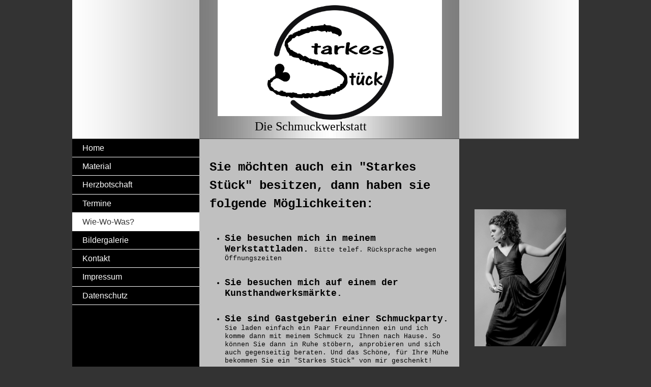

--- FILE ---
content_type: text/html; charset=utf-8
request_url: http://www.xn--starkesstck-schmuckwerkstatt-96c.de/Wie-Wo-Was
body_size: 14713
content:
<!DOCTYPE html><html><head><meta http-equiv="Content-Type" content="text/html; charset=UTF-8"><title>Meine Homepage - Wie-Wo-Was?</title><link href="/Wie-Wo-Was" rel="canonical"><meta content="Meine Homepage - Wie-Wo-Was?" property="og:title"><meta content="website" property="og:type"><meta content="/Wie-Wo-Was" property="og:url"><script>
              window.beng = window.beng || {};
              window.beng.env = {
                language: "en",
                country: "US",
                mode: "deploy",
                context: "page",
                pageId: "000000810831",
                skeletonId: "",
                scope: "HTO01FLQFLFS",
                isProtected: false,
                navigationText: "Wie-Wo-Was?",
                instance: "1",
                common_prefix: "https://homepagedesigner.telekom.de",
                design_common: "https://homepagedesigner.telekom.de/beng/designs/",
                design_template: "reseller/1000003/telekom_mv_254",
                path_design: "https://homepagedesigner.telekom.de/beng/designs/data/reseller/1000003/telekom_mv_254/",
                path_res: "https://homepagedesigner.telekom.de/res/",
                path_bengres: "https://homepagedesigner.telekom.de/beng/res/",
                masterDomain: "",
                preferredDomain: "",
                preprocessHostingUri: function(uri) {
                  
                    return uri || "";
                  
                },
                hideEmptyAreas: false
              };
            </script><script xmlns="http://www.w3.org/1999/xhtml" src="https://homepagedesigner.telekom.de/cm4all-beng-proxy/beng-proxy.js">;</script><link xmlns="http://www.w3.org/1999/xhtml" rel="stylesheet" href="https://homepagedesigner.telekom.de/.cm4all/e/static/3rdparty/font-awesome/css/font-awesome.min.css"></link><link rel="stylesheet" type="text/css" href="//homepagedesigner.telekom.de/.cm4all/res/static/libcm4all-js-widget/3.89.7/css/widget-runtime.css"/>

<link rel="stylesheet" type="text/css" href="//homepagedesigner.telekom.de/.cm4all/res/static/beng-editor/5.3.130/css/deploy.css"/>

<link rel="stylesheet" type="text/css" href="//homepagedesigner.telekom.de/.cm4all/res/static/libcm4all-js-widget/3.89.7/css/slideshow-common.css"/>

<script src="//homepagedesigner.telekom.de/.cm4all/res/static/jquery-1.7/jquery.js">;</script><script src="//homepagedesigner.telekom.de/.cm4all/res/static/prototype-1.7.3/prototype.js">;</script><script src="//homepagedesigner.telekom.de/.cm4all/res/static/jslib/1.4.1/js/legacy.js">;</script><script src="//homepagedesigner.telekom.de/.cm4all/res/static/libcm4all-js-widget/3.89.7/js/widget-runtime.js">;</script>

<script src="//homepagedesigner.telekom.de/.cm4all/res/static/libcm4all-js-widget/3.89.7/js/slideshow-common.js">;</script>

<script src="//homepagedesigner.telekom.de/.cm4all/res/static/beng-editor/5.3.130/js/deploy.js">;</script>

<link xmlns="http://www.w3.org/1999/xhtml"  rel="stylesheet" type="text/css" href="https://homepagedesigner.telekom.de/.cm4all/designs/static/reseller/1000003/telekom_mv_254/1561385303.65/css/main.css"></link><!--[if lt IE 7]>
			<link rel="stylesheet" type="text/css" href="https://homepagedesigner.telekom.de/beng/designs/data/reseller/1000003/telekom_mv_254/css/ie6.css"/>
		<![endif]--><link href="/.cm4all/handler.php/vars.css?v=" type="text/css" rel="stylesheet"><style type="text/css">.cm-logo {background-image: url("/.cm4all/sysdb.iproc/keyvisuals/0314b2c5a58729708c56b33cf878ac032359.png/scale_0_0/0314b2c5a58729708c56b33cf878ac032359.png");background-position: 382px 9px;
background-size: 260px 245px;
background-repeat: no-repeat;
      }</style><script type="text/javascript">window.cmLogoWidgetId = "CM_cm4all_com_widgets_Logo_457649";
            window.cmLogoGetCommonWidget = function (){
                return new cm4all.Common.Widget({
            base    : "/Wie-Wo-Was",
            session : "",
            frame   : "",
            path    : "CM_cm4all_com_widgets_Logo_457649"
        })
            };
            window.logoConfiguration = {
                "cm-logo-x" : "382",
        "cm-logo-y" : "9",
        "cm-logo-v" : "1.0",
        "cm-logo-w" : "260",
        "cm-logo-h" : "245",
        "cm-logo-di" : "",
        "cm-logo-u" : "public-service://0/",
        "cm-logo-k" : "/.cm4all/sysdb/keyvisuals/0314b2c5a58729708c56b33cf878ac032359.png",
        "cm-logo-bc" : "",
        "cm-logo-ln" : "",
        "cm-logo-ln$" : "",
        "cm-logo-hi" : false
        ,
        _logoBaseUrl : "\/.cm4all\/sysdb.iproc\/keyvisuals\/0314b2c5a58729708c56b33cf878ac032359.png\/scale_0_0\/",
        _logoPath : "0314b2c5a58729708c56b33cf878ac032359.png"
        };
          jQuery(document).ready(function() {
            var logoElement = jQuery(".cm-logo");
            logoElement.attr("role", "img");
            logoElement.attr("tabindex", "0");
            logoElement.attr("aria-label", "logo");
          });
        </script><link rel="icon" href="data:;base64,iVBORw0KGgo="/><style id="cm_table_styles"></style><style id="cm_background_queries"></style></head><body ondrop="return false;" class=" device-desktop cm-deploy"><div class="cm-background" data-cm-qa-bg="image"></div><div class="cm-background-video" data-cm-qa-bg="video"></div><div class="cm-background-effects" data-cm-qa-bg="effect"></div><div xmlns="http://www.w3.org/1999/xhtml" xmlns:c="http://cm4all.com/ng/widget" id="page"><div id="page_inner"><div id="header" class="clearfix"><div class="cm-kv-0 kv"> </div><div id="header_mask"></div><div id="logo" class="cm-logo"> </div><h1 style="height:38px;left:347px;top:230px;visibility:visible;width:347px;"><span xmlns="" style="font-family: Tahoma; font-size: x-large;"><span style="color: #000000;">  Die Schmuckwerkstatt</span><br></span></h1><a class="cm_headerlink"></a></div><table id="content_wrapper" cellspacing="0" cellpadding="0"><tr><td id="content_left_wrapper"><div id="content_left"><div id="cm_navigation"><ul xmlns="" id="cm_mainnavigation"><li id="cm_navigation_pid_683458"><a title="Home" href="/Home" class="cm_anchor">Home</a></li><li id="cm_navigation_pid_1010075"><a title="Material" href="/Material" class="cm_anchor">Material</a></li><li id="cm_navigation_pid_4009354"><a title="Herzbotschaft" href="/Herzbotschaft" class="cm_anchor">Herzbotschaft</a></li><li id="cm_navigation_pid_1010077"><a title="Termine" href="/Termine" class="cm_anchor">Termine</a></li><li id="cm_navigation_pid_810831" class="cm_current"><a title="Wie-Wo-Was?" href="/Wie-Wo-Was" class="cm_anchor">Wie-Wo-Was?</a></li><li id="cm_navigation_pid_810830"><a title="Bildergalerie" href="/Bildergalerie" class="cm_anchor">Bildergalerie</a></li><li id="cm_navigation_pid_810832"><a title="Kontakt" href="/Kontakt" class="cm_anchor">Kontakt</a></li><li id="cm_navigation_pid_1010312"><a title="Impressum" href="/Impressum" class="cm_anchor">Impressum</a></li><li id="cm_navigation_pid_438899"><a title="Datenschutz" href="/Datenschutz" class="cm_anchor">Datenschutz</a></li></ul></div></div><div id="content_left_2"><div id="widgetbar_page_left_2" data-cm-hintable="yes"><p xmlns=""> </p></div><div id="widgetbar_site_left_2" data-cm-hintable="yes"><p xmlns=""> </p></div></div></td><td id="content_main_wrapper"><div id="content_main" data-cm-hintable="yes"><p xmlns=""> </p><p xmlns=""> </p><p xmlns=""><strong><span style="font-family: Courier New; font-size: x-large;">Sie möchten auch ein "Starkes Stück" besitzen, dann haben sie folgende Möglichkeiten:</span></strong></p><p xmlns=""> </p><p xmlns=""> </p><ul xmlns=""><li><span style="font-size: large;"><strong><span style="font-family: Courier New;">Sie besuchen mich in meinem Werkstattladen. </span></strong></span><span style="font-family: Courier New;">Bitte telef. Rücksprache wegen Öffnungszeiten</span></li></ul><p xmlns=""> </p><ul xmlns=""><li><span style="font-size: large;"><strong><span style="font-family: Courier New;">Sie besuchen mich auf einem der Kunsthandwerksmärkte.</span></strong></span></li></ul><p xmlns=""> </p><ul xmlns=""><li><span style="font-size: large;"><strong><span style="font-family: Courier New;">Sie sind Gastgeberin einer Schmuckparty.</span></strong></span><span style="font-family: Courier New;"> Sie laden einfach ein Paar Freundinnen ein und ich komme dann mit meinem Schmuck zu Ihnen nach Hause. So können Sie dann in Ruhe stöbern, anprobieren und sich auch gegenseitig beraten. Und das Schöne, für Ihre Mühe bekommen Sie ein "Starkes Stück" von mir geschenkt!</span></li></ul><p xmlns=""> </p><ul xmlns=""><li><span style="font-size: large;"><strong><span style="font-family: Courier New;"><span style="font-size: large;">Die </span>Schmuckstücke können auch verschickt werden.</span></strong></span><span style="font-family: Courier New;"> Melden Sie sich doch einfach bei mir. <br></span></li></ul><p xmlns=""> </p><p xmlns=""> </p><ul xmlns=""><li><strong><span style="font-family: Courier New; font-size: large;">Eine Auswahl meiner "Starken Stücke" finden Sie folgenden Geschäften:</span></strong></li></ul><p xmlns=""> </p><p xmlns="">        </p><p xmlns=""><strong><span style="font-size: medium;">       Ideenreich, Trier             <br></span></strong></p><p xmlns="">  </p><p xmlns=""><span style="font-family: Courier New;">    <a href="http://www.ideenreich-trier.de" target="_blank" rel="noreferrer noopener" class="cm_anchor">http://www.ideenreich-trier.de/</a></span></p><p xmlns=""> </p><p xmlns="">   <br></p><p xmlns=""><span style="font-family: Courier New;"> </span></p><p xmlns=""> </p><p xmlns="" style="text-align: left;"><strong><span style="font-family: Courier New; font-size: large;">  <br></span></strong></p><p xmlns="" style="text-align: left;"><strong><span style="font-family: Courier New; font-size: large;">   </span></strong> </p><p xmlns=""> </p><p xmlns=""> </p><p xmlns=""> </p><p xmlns=""> </p><p xmlns=""> </p><p xmlns=""> </p><p xmlns=""> </p><p xmlns=""> </p><div xmlns="" class="clearFloating" style="clear:both;height: 0px; width: auto;"></div><div xmlns="" id="widgetcontainer_CMTOI_cm4all_com_widgets_SeparatorToi_11026301" class="
				    cm_widget_block
					cm_widget cm4all_com_widgets_SeparatorToi cm_widget_block_center" style="width:100%; max-width:100%; "><div class="cm_widget_anchor"><a name="CMTOI_cm4all_com_widgets_SeparatorToi_11026301" id="widgetanchor_CMTOI_cm4all_com_widgets_SeparatorToi_11026301"><!--cm4all.com.widgets.SeparatorToi--></a></div><div style='position: relative; width: 100%;'><div style='border-top: 7px solid; margin: 1.2em 0em 1.2em 0em;'></div></div></div><div xmlns="" id="cm_bottom_clearer" style="clear: both;" contenteditable="false"></div></div></td><td id="content_right_wrapper"><div id="content_right"><div id="widgetbar_page_right_1" data-cm-hintable="yes"><p xmlns="">  </p><p xmlns=""> </p><p xmlns=""> </p><p xmlns=""> </p><p xmlns=""> </p><p xmlns=""> </p><p xmlns=""> </p><div xmlns="" id="widgetcontainer_CMTOI_cm4all_com_widgets_PhotoToi_11025986" class="
				    cm_widget_block
					cm_widget cm4all_com_widgets_PhotoToi cm_widget_block_center" style="width:100%; max-width:180px; "><div class="cm_widget_anchor"><a name="CMTOI_cm4all_com_widgets_PhotoToi_11025986" id="widgetanchor_CMTOI_cm4all_com_widgets_PhotoToi_11025986"><!--cm4all.com.widgets.PhotoToi--></a></div><img title="" alt="" src="//homepagedesigner.telekom.de/imageprocessor/processor.cls/CMTOI/cm4all/com/widgets/PhotoToi/11/02/59/86/13b05627c1f/scale_428_0%3Bdonotenlarge/13b05627c1f" style="display:block;border:0px;" width="100%" onerror="this.style.display = 'none';" /></div><p xmlns=""> </p></div><div id="widgetbar_site_right_1" data-cm-hintable="yes"><p xmlns="">   </p><p xmlns=""> </p></div></div></td></tr></table><div id="footer" data-cm-hintable="yes"> </div></div></div><script type="application/x-cm4all-cookie-consent" data-code=""></script><div style="display: none;" id="keyvisualWidgetVideosContainer"></div><style type="text/css">.cm-kv-0 {
background-color: transparent;
background-image: none;
background-position: 0px 0px;
background-size: 1px 1px;
background-repeat: no-repeat;
}
</style><style type="text/css">
			#keyvisual {
				overflow: hidden;
			}
			.kv-video-wrapper {
				width: 100%;
				height: 100%;
				position: relative;
			}
			</style><script type="text/javascript">
				jQuery(document).ready(function() {
					function moveTempVideos(slideshow, isEditorMode) {
						var videosContainer = document.getElementById('keyvisualWidgetVideosContainer');
						if (videosContainer) {
							while (videosContainer.firstChild) {
								var div = videosContainer.firstChild;
								var divPosition = div.className.substring('cm-kv-0-tempvideo-'.length);
								if (isEditorMode && parseInt(divPosition) > 1) {
									break;
								}
								videosContainer.removeChild(div);
								if (div.nodeType == Node.ELEMENT_NODE) {
									var pos = '';
									if (slideshow) {
										pos = '-' + divPosition;
									}
									var kv = document.querySelector('.cm-kv-0' + pos);
									if (kv) {
										if (!slideshow) {
											var wrapperDiv = document.createElement("div"); 
											wrapperDiv.setAttribute("class", "kv-video-wrapper");
											kv.insertBefore(wrapperDiv, kv.firstChild);
											kv = wrapperDiv;
										}
										while (div.firstChild) {
											kv.appendChild(div.firstChild);
										}
										if (!slideshow) {
											break;
										}
									}
								}
							}
						}
					}

					function kvClickAction(mode, href) {
						if (mode == 'internal') {
							if (!window.top.syntony || !/_home$/.test(window.top.syntony.bifmState)) {
								window.location.href = href;
							}
						} else if (mode == 'external') {
							var a = document.createElement('a');
							a.href = href;
							a.target = '_blank';
							a.rel = 'noreferrer noopener';
							a.click();
						}
					}

					var keyvisualElement = jQuery("[cm_type=keyvisual]");
					if(keyvisualElement.length == 0){
						keyvisualElement = jQuery("#keyvisual");
					}
					if(keyvisualElement.length == 0){
						keyvisualElement = jQuery("[class~=cm-kv-0]");
					}
				
						keyvisualElement.attr("role", "img");
						keyvisualElement.attr("tabindex", "0");
						keyvisualElement.attr("aria-label", "hauptgrafik");
					
					moveTempVideos(false, false);
					var video = document.querySelector('#keyvisual video');
					if (video) {
						video.play();
					}
				
			});
		</script></body></html>


--- FILE ---
content_type: text/css
request_url: http://www.xn--starkesstck-schmuckwerkstatt-96c.de/.cm4all/handler.php/vars.css?v=
body_size: 17546
content:
.cm-offline-content {
    color: #000000;
    background-color: #C0C0C0;
}

body {
	background-color: #333333;
}

/*         ______
__________/ Page \__________________________________________________________________
--------------------------------------------------------------------------------------- */

/* breite, außenabstände und positionierung
*/
#page {
	font-family		: Arial, Helvetica, sans-serif;
	font-size		: small;
	font-weight		: normal;
	font-style		: normal;
	color			: #000000;
}

#page h1, #page h2, #page h3 { 
	color			: #000000;
}

#page h1 {
	font-family		: Tahoma, Geneva, sans-serif;
	font-size		: large;
	font-weight		: bold;
	font-style		: normal;
}

#page h2 {
	font-family		: Tahoma, Geneva, sans-serif;
	font-size		: medium;
	font-weight		: bold;
	font-style		: normal;
}

#page h3 {
	font-family		: Arial, Helvetica, sans-serif;
	font-size		: small;
	font-weight		: bold;
	font-style		: normal;
}

#page h4, #page h5, #page h6 { 
	font-family		: Arial, Helvetica, sans-serif;
}

#page a {
	color			: #000000;
}

#page a:hover {
	color			: #000000;
}

#content_right a {
	color			: #000000;
}

#content_right a:hover {
	color			: #000000;
}


#page_inner {
}

/*         ______
__________/ main \__________________________________________________________________
--------------------------------------------------------------------------------------- */

/* breite und außenabstände
*/

/* innenabstände und textflussrichtung*/
#content_wrapper {
	border				: none;
	color				: #000000;
}

#content_main_wrapper {
	background-color	: #C0C0C0;
}

#content_left_wrapper {
	color				: #ffffff;
	background-color	: #000000;
}

#content_left_2 {
	color				: #ffffff;
}

#content_main_wrapper {
	background-color	: #C0C0C0;
	color				: #000000;
}

#content_main {
}

#content_right_wrapper {
	background-color	: #333333;
	color				: #000000;
	border				: none;
}


/*         ________
__________/ header \__________________________________________________________________
--------------------------------------------------------------------------------------- */

#header {
	background-color	: #ffffff;
	font-size			: x-large;
	border				: none;
	color				: ;
}

#header h1 {
	font-family			: Tahoma, Geneva, sans-serif;
	font-weight			: normal;
	font-style			: normal;
	color				: #ffffff;
}

#header h2 {
	font-family			: Tahoma, Geneva, sans-serif;
	color				: #8c8c8c;
}

#header #logo {
}


/*         __________
__________/ sidebars \__________________________________________________________________
--------------------------------------------------------------------------------------- */
#widgetbar_page_1,
#widgetbar_site_1 {
}


/*         ____________
__________/ navigation \__________________________________________________________________
--------------------------------------------------------------------------------------- */
#cm_navigation {
/*	border				: 1px solid #ffffff;*/
	font-family			: Impact, Impact, Charcoal, sans-serif;
	font-style			: normal;
	font-weight			: normal;
	font-size			: medium;
}

#cm_navigation ul,
#cm_navigation ul li {
}

/* NAV NORMAL */
#cm_navigation ul li a {
	border-bottom		: 1px solid #ffffff;
	color				: #ffffff;
	background-color	: #000000;
}

/* NAV MOUSE */
#cm_navigation ul li a:hover {
	color				: #333333;
	background-color	: #FFFFFF;
}

/* NAV HIGH */
#cm_navigation ul li.cm_current {
	color				: #333333;
	background-color	: #FFFFFF;
}
#cm_navigation ul li.cm_current a {
	color				: #333333;
	background-color	: #FFFFFF;
}
#cm_navigation ul li.cm_current a:hover {
}


/*         _______________
__________/ Subnavigation \__________________________________________________________________
--------------------------------------------------------------------------------------- */
/* SUB NAV BG */
#cm_navigation ul ul {
	border				: none;
}

/* SUB NAV BG */
ul#cm_mainnavigation li ul.cm_subnavigation {
	background-color	: #ffffff;
}

/* NAV NORMAL */
ul#cm_mainnavigation li ul.cm_subnavigation li {
	border				: none;
}

ul#cm_mainnavigation li ul.cm_subnavigation li a {
	color				: #333333;
	background-color	: #ffffff;
	border				: none;
}

/* NAV MOUSE */
ul#cm_mainnavigation li ul.cm_subnavigation li a:hover {
	color				: #333333;
	background-color	: #FFFFFF;
	border				: none;
}

/* NAV HIGH */
ul#cm_mainnavigation li ul.cm_subnavigation li.cm_current a {
	color				: #333333;
	background-color	: #FFFFFF;
	border				: none;
}

ul#cm_mainnavigation li ul.cm_subnavigation li.cm_current a:hover {
	color				: #333333;
	background-color	: #FFFFFF;
	border				: none;
}


/*         _________
__________/ content \__________________________________________________________________
--------------------------------------------------------------------------------------- */

#cm_content {
	background-color	: #C0C0C0;
}

/*         ________
__________/ footer \__________________________________________________________________
--------------------------------------------------------------------------------------- */

#footer {
	border				: none;
	background-color	: #333333;
	color				: #ffffff;
}

#footer a {
	color				: #ffffff;
}

#footer a:hover {
	color				: #8c8c8c;
}

/*cm4all-vars-extension-force-color-begin*/
.cm4all-header-title-color.cm4all-force-color {
    color: #ffffff !important;
}
.cm4all-header-title-color.cm4all-force-background-color {
    background-color: #ffffff !important;
}
.cm4all-header-title-color.cm4all-force-border-color {
    border-color: #ffffff !important;
} 
.cm4all-header-subtitle-color.cm4all-force-color {
    color: #8c8c8c !important;
}
.cm4all-header-subtitle-color.cm4all-force-background-color {
    background-color: #8c8c8c !important;
}
.cm4all-header-subtitle-color.cm4all-force-border-color {
    border-color: #8c8c8c !important;
} 
.cm4all-header-background-color.cm4all-force-color {
    color: #ffffff !important;
}
.cm4all-header-background-color.cm4all-force-background-color {
    background-color: #ffffff !important;
}
.cm4all-header-background-color.cm4all-force-border-color {
    border-color: #ffffff !important;
} 
.cm4all-header-alt-background-color.cm4all-force-color {
    color: #C7D3BC !important;
}
.cm4all-header-alt-background-color.cm4all-force-background-color {
    background-color: #C7D3BC !important;
}
.cm4all-header-alt-background-color.cm4all-force-border-color {
    border-color: #C7D3BC !important;
} 
.cm4all-header-border-color.cm4all-force-color {
    color: #1A525F !important;
}
.cm4all-header-border-color.cm4all-force-background-color {
    background-color: #1A525F !important;
}
.cm4all-header-border-color.cm4all-force-border-color {
    border-color: #1A525F !important;
} 
.cm4all-header-alt-border-color.cm4all-force-color {
    color: #000000 !important;
}
.cm4all-header-alt-border-color.cm4all-force-background-color {
    background-color: #000000 !important;
}
.cm4all-header-alt-border-color.cm4all-force-border-color {
    border-color: #000000 !important;
} 
.cm4all-content-color.cm4all-force-color {
    color: #000000 !important;
}
.cm4all-content-color.cm4all-force-background-color {
    background-color: #000000 !important;
}
.cm4all-content-color.cm4all-force-border-color {
    border-color: #000000 !important;
} 
.cm4all-content-headline-color.cm4all-force-color {
    color: #000000 !important;
}
.cm4all-content-headline-color.cm4all-force-background-color {
    background-color: #000000 !important;
}
.cm4all-content-headline-color.cm4all-force-border-color {
    border-color: #000000 !important;
} 
.cm4all-content-background-color.cm4all-force-color {
    color: #C0C0C0 !important;
}
.cm4all-content-background-color.cm4all-force-background-color {
    background-color: #C0C0C0 !important;
}
.cm4all-content-background-color.cm4all-force-border-color {
    border-color: #C0C0C0 !important;
} 
.cm4all-content-alt-background-color.cm4all-force-color {
    color: #afbfbe !important;
}
.cm4all-content-alt-background-color.cm4all-force-background-color {
    background-color: #afbfbe !important;
}
.cm4all-content-alt-background-color.cm4all-force-border-color {
    border-color: #afbfbe !important;
} 
.cm4all-content-border-color.cm4all-force-color {
    color: #1A525F !important;
}
.cm4all-content-border-color.cm4all-force-background-color {
    background-color: #1A525F !important;
}
.cm4all-content-border-color.cm4all-force-border-color {
    border-color: #1A525F !important;
} 
.cm4all-content-alt-border-color.cm4all-force-color {
    color: #1A525F !important;
}
.cm4all-content-alt-border-color.cm4all-force-background-color {
    background-color: #1A525F !important;
}
.cm4all-content-alt-border-color.cm4all-force-border-color {
    border-color: #1A525F !important;
} 
.cm4all-content-link-color.cm4all-force-color {
    color: #000000 !important;
}
.cm4all-content-link-color.cm4all-force-background-color {
    background-color: #000000 !important;
}
.cm4all-content-link-color.cm4all-force-border-color {
    border-color: #000000 !important;
} 
.cm4all-content-link-hover-color.cm4all-force-color {
    color: #000000 !important;
}
.cm4all-content-link-hover-color.cm4all-force-background-color {
    background-color: #000000 !important;
}
.cm4all-content-link-hover-color.cm4all-force-border-color {
    border-color: #000000  !important;
} 
.cm4all-sidebar-color.cm4all-force-color {
    color: #000000 !important;
}
.cm4all-sidebar-color.cm4all-force-background-color {
    background-color: #000000 !important;
}
.cm4all-sidebar-color.cm4all-force-border-color {
    border-color: #000000 !important;
} 
.cm4all-sidebar-headline-color.cm4all-force-color {
    color: #ffffff !important;
}
.cm4all-sidebar-headline-color.cm4all-force-background-color {
    background-color: #ffffff !important;
}
.cm4all-sidebar-headline-color.cm4all-force-border-color {
    border-color: #ffffff !important;
} 
.cm4all-sidebar-background-color.cm4all-force-color {
    color: #333333 !important;
}
.cm4all-sidebar-background-color.cm4all-force-background-color {
    background-color: #333333 !important;
}
.cm4all-sidebar-background-color.cm4all-force-border-color {
    border-color: #333333 !important;
} 
.cm4all-sidebar-alt-background-color.cm4all-force-color {
    color: #1e1d1e !important;
}
.cm4all-sidebar-alt-background-color.cm4all-force-background-color {
    background-color: #1e1d1e !important;
}
.cm4all-sidebar-alt-background-color.cm4all-force-border-color {
    border-color: #1e1d1e !important;
} 
.cm4all-sidebar-border-color.cm4all-force-color {
    color: #1e1d1e !important;
}
.cm4all-sidebar-border-color.cm4all-force-background-color {
    background-color: #1e1d1e !important;
}
.cm4all-sidebar-border-color.cm4all-force-border-color {
    border-color: #1e1d1e !important;
} 
.cm4all-sidebar-alt-border-color.cm4all-force-color {
    color: #000000 !important;
}
.cm4all-sidebar-alt-border-color.cm4all-force-background-color {
    background-color: #000000 !important;
}
.cm4all-sidebar-alt-border-color.cm4all-force-border-color {
    border-color: #000000 !important;
} 
.cm4all-sidebar-link-color.cm4all-force-color {
    color: #000000 !important;
}
.cm4all-sidebar-link-color.cm4all-force-background-color {
    background-color: #000000 !important;
}
.cm4all-sidebar-link-color.cm4all-force-border-color {
    border-color: #000000 !important;
} 
.cm4all-sidebar-link-hover-color.cm4all-force-color {
    color: #000000 !important;
}
.cm4all-sidebar-link-hover-color.cm4all-force-background-color {
    background-color: #000000 !important;
}
.cm4all-sidebar-link-hover-color.cm4all-force-border-color {
    border-color: #000000  !important;
} 
.cm4all-navigation-color.cm4all-force-color {
    color: #ffffff !important;
}
.cm4all-navigation-color.cm4all-force-background-color {
    background-color: #ffffff !important;
}
.cm4all-navigation-color.cm4all-force-border-color {
    border-color: #ffffff !important;
} 
.cm4all-navigation-alt-color.cm4all-force-color {
    color: #333333 !important;
}
.cm4all-navigation-alt-color.cm4all-force-background-color {
    background-color: #333333 !important;
}
.cm4all-navigation-alt-color.cm4all-force-border-color {
    border-color: #333333 !important;
} 
.cm4all-navigation-background-color.cm4all-force-color {
    color: #000000 !important;
}
.cm4all-navigation-background-color.cm4all-force-background-color {
    background-color: #000000 !important;
}
.cm4all-navigation-background-color.cm4all-force-border-color {
    border-color: #000000 !important;
} 
.cm4all-navigation-alt-background-color.cm4all-force-color {
    color: #FFFFFF !important;
}
.cm4all-navigation-alt-background-color.cm4all-force-background-color {
    background-color: #FFFFFF !important;
}
.cm4all-navigation-alt-background-color.cm4all-force-border-color {
    border-color: #FFFFFF !important;
} 
.cm4all-navigation-border-color.cm4all-force-color {
    color: #ffffff !important;
}
.cm4all-navigation-border-color.cm4all-force-background-color {
    background-color: #ffffff !important;
}
.cm4all-navigation-border-color.cm4all-force-border-color {
    border-color: #ffffff !important;
} 
.cm4all-navigation-alt-border-color.cm4all-force-color {
    color: #000000 !important;
}
.cm4all-navigation-alt-border-color.cm4all-force-background-color {
    background-color: #000000 !important;
}
.cm4all-navigation-alt-border-color.cm4all-force-border-color {
    border-color: #000000 !important;
} 
.cm4all-subnavigation-color.cm4all-force-color {
    color: #333333 !important;
}
.cm4all-subnavigation-color.cm4all-force-background-color {
    background-color: #333333 !important;
}
.cm4all-subnavigation-color.cm4all-force-border-color {
    border-color: #333333 !important;
} 
.cm4all-subnavigation-alt-color.cm4all-force-color {
    color: #333333 !important;
}
.cm4all-subnavigation-alt-color.cm4all-force-background-color {
    background-color: #333333 !important;
}
.cm4all-subnavigation-alt-color.cm4all-force-border-color {
    border-color: #333333 !important;
} 
.cm4all-subnavigation-background-color.cm4all-force-color {
    color: #ffffff !important;
}
.cm4all-subnavigation-background-color.cm4all-force-background-color {
    background-color: #ffffff !important;
}
.cm4all-subnavigation-background-color.cm4all-force-border-color {
    border-color: #ffffff !important;
} 
.cm4all-subnavigation-alt-background-color.cm4all-force-color {
    color: #FFFFFF !important;
}
.cm4all-subnavigation-alt-background-color.cm4all-force-background-color {
    background-color: #FFFFFF !important;
}
.cm4all-subnavigation-alt-background-color.cm4all-force-border-color {
    border-color: #FFFFFF !important;
} 
.cm4all-subnavigation-border-color.cm4all-force-color {
    color: #424242 !important;
}
.cm4all-subnavigation-border-color.cm4all-force-background-color {
    background-color: #424242 !important;
}
.cm4all-subnavigation-border-color.cm4all-force-border-color {
    border-color: #424242 !important;
} 
.cm4all-subnavigation-alt-border-color.cm4all-force-color {
    color: #424242 !important;
}
.cm4all-subnavigation-alt-border-color.cm4all-force-background-color {
    background-color: #424242 !important;
}
.cm4all-subnavigation-alt-border-color.cm4all-force-border-color {
    border-color: #424242 !important;
} 
.cm4all-footer-color.cm4all-force-color {
    color: #ffffff !important;
}
.cm4all-footer-color.cm4all-force-background-color {
    background-color: #ffffff !important;
}
.cm4all-footer-color.cm4all-force-border-color {
    border-color: #ffffff !important;
} 
.cm4all-footer-alt-color.cm4all-force-color {
    color: #8c8c8c !important;
}
.cm4all-footer-alt-color.cm4all-force-background-color {
    background-color: #8c8c8c !important;
}
.cm4all-footer-alt-color.cm4all-force-border-color {
    border-color: #8c8c8c !important;
} 
.cm4all-footer-background-color.cm4all-force-color {
    color: #333333 !important;
}
.cm4all-footer-background-color.cm4all-force-background-color {
    background-color: #333333 !important;
}
.cm4all-footer-background-color.cm4all-force-border-color {
    border-color: #333333 !important;
} 
.cm4all-footer-alt-background-color.cm4all-force-color {
    color: #1e1d1e !important;
}
.cm4all-footer-alt-background-color.cm4all-force-background-color {
    background-color: #1e1d1e !important;
}
.cm4all-footer-alt-background-color.cm4all-force-border-color {
    border-color: #1e1d1e !important;
} 
.cm4all-footer-border-color.cm4all-force-color {
    color: #1e1d1e !important;
}
.cm4all-footer-border-color.cm4all-force-background-color {
    background-color: #1e1d1e !important;
}
.cm4all-footer-border-color.cm4all-force-border-color {
    border-color: #1e1d1e !important;
} 
.cm4all-footer-alt-border-color.cm4all-force-color {
    color: #1e1d1e !important;
}
.cm4all-footer-alt-border-color.cm4all-force-background-color {
    background-color: #1e1d1e !important;
}
.cm4all-footer-alt-border-color.cm4all-force-border-color {
    border-color: #1e1d1e !important;
} 
.cm4all-body-background-color.cm4all-force-color {
    color: #333333 !important;
}
.cm4all-body-background-color.cm4all-force-background-color {
    background-color: #333333 !important;
}
.cm4all-body-background-color.cm4all-force-border-color {
    border-color: #333333 !important;
}
/*cm4all-vars-extension-force-color-end*/